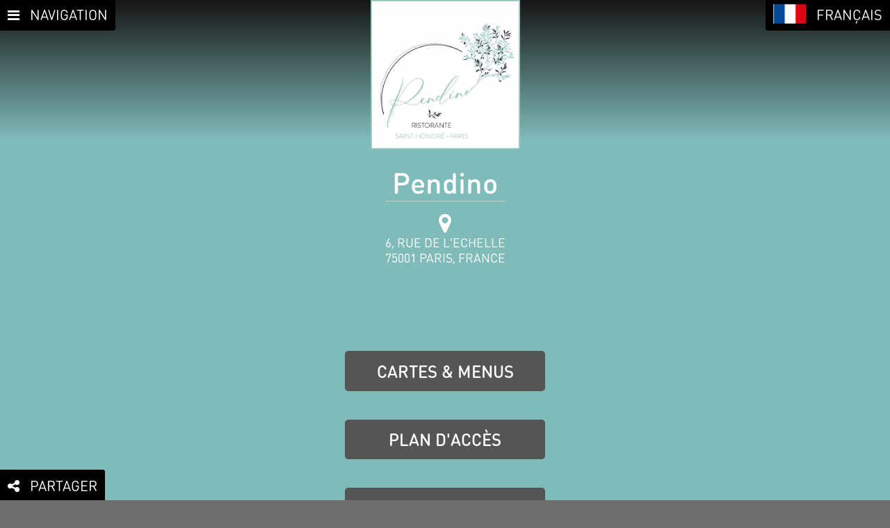

--- FILE ---
content_type: text/html; charset=UTF-8
request_url: https://menuonline.fr/pendino
body_size: 11163
content:
<!DOCTYPE html>
<html lang="fr"><head>
<meta charset="UTF-8">
<style class="inlineCss">.logoUtilisateur{background-image:url("https://menuonline.fr/pendino/images/logo_onbgWS.jpg") !important}.client .splashscreen{background-image:url("https://menuonline.fr/pendino/images/logo_onbgWS.jpg")}.listeCartes .carte .cartePreview::after,.listeCartes .listeAllergene .cartePreview::after,.listeCartes .carteNumerique .cartePreview.carteNumeriquePreviewInitial::after,.listeCartes .carteNumerique .cartePreview.carteNumeriquePreviewPhoto::after,.listeCartes .carteNumerique .cartePreview.carteNumeriquePreviewCapture::after{background-image:url("https://menuonline.fr/pendino/images/Ombre_.png")}.traductions .drapeauLangue{background-image:url("https://menuonline.fr/pendino/images/DrapeauxMiniV5_.png")}
</style>
<link href="https://menuonline.fr/css/restaurant_2-20-11.css" rel="stylesheet" type="text/css" media="screen"/>
<script type="text/javascript">
function sitesClientsPreload_init(d) {  var b = document.querySelector("link[rel='canonical']").href, h = /^([A-Za-z]{3,9}:(?:\/\/)?[A-Za-z0-9.-]+(?::\d+)?)((?:\/[+~%/.\w\-_]*)?)((?:\?[-+=&;%@.\w_]*)?(?:#[.!/\\\w]*)?)/;  b && (h = b.match(h)) && (4 === h.length && "/" === h[2]) && (b = h[1] + h[3]);  window.addEventListener("unhandledrejection", function(b) {    console.warn("UNHANDLED PROMISE REJECTION");    console.log(b)  });  sitesClientsPreload_initHistory(b);  document.addEventListener("needsiteetablissementupdate", sitesClientsPreload_needSiteEtablissementUpdateEvent);  document.addEventListener("needlabelsupdate", sitesClientsPreload_needLabelsUpdateEvent);  d ? (document.addEventListener("DOMContentLoaded", function() {    sitesClientsPreload_loadPage(b)  }), sitesClientsPreload.getInstance().initPreload(d)) : (setTimeout(function() {    sitesClientsPreload.getInstance().initiated() || sitesClientsPreload_loadPage(b)  }, 1E3), sitesClientsPreload_loadPage(b))}function sitesClientsPreload_initHistory(d) {  if("undefined" !== typeof history.pushState) {    if(window.addEventListener("popstate", function(b) {      history.state && (history.state.init = !0, sitesClients_goTo(history.state.url, !1))    }), history.state) {      history.state.init = !0, history.state.reload = !0    }else {      var b = {url:d, init:!0, reload:!1};      try {        history.replaceState(b, null, d)      }catch(h) {        window.location = d      }    }  }}function sitesClientsPreload_promiseGetSiteEtablissementByUrl(d, b) {  return b ? (console.log("Force cache reload for siteEtablissement"), sitesClientsPreload.getInstance().promiseFallbackGetSiteEtablissementFromServerByUrl(d).catch(function(b) {    console.log("sitesClientsPreload_promiseGetSiteEtablissementByUrl fail");    console.warn(b);    return b  })) : sitesClientsPreload.getInstance().promiseGetSiteEtablissementByUrl(d).catch(function(b) {    console.log("sitesClientsPreload_promiseGetSiteEtablissementByUrl fail");    console.warn(b);    return b  })}function sitesClientsPreload_promiseGetCarteNumeriqueContentByUrl(d, b) {  return b ? (console.log("Force cache reload"), sitesClientsPreload.getInstance().promiseFallbackGetCarteNumeriqueContentFromServerByUrl(d).catch(function(b) {    console.log("sitesClientsPreload_promiseGetCarteNumeriqueContentByUrl fail");    console.warn(b);    return b  })) : sitesClientsPreload.getInstance().promiseGetCarteNumeriqueContentByUrl(d).catch(function(b) {    console.log("sitesClientsPreload_promiseGetCarteNumeriqueContentByUrl fail");    console.warn(b);    return b  })}function sitesClientsPreload_preloadCartesNumeriquesContent() {  sitesClientsPreload.getInstance().promisePreloadCartesNumeriquesContent()}function sitesClientsPreload_promiseGetLabels(d) {  return d ? (console.log("Force cache reload for labels"), sitesClientsPreload.getInstance().promiseFallbackGetLabelsFromServer().catch(function(b) {    console.log("sitesClientsPreload_promiseGetLabels fail");    console.warn(b);    return b  })) : sitesClientsPreload.getInstance().promiseGetLabels().catch(function(b) {    console.log("sitesClientsPreload_promiseGetLabels fail");    console.warn(b);    return b  })}function sitesClientsPreload_loadPage(d, b) {  sitesClientsPreload_promiseGetSiteEtablissementByUrl(d, b).then(function(b) {    sitesClientsPreload_onloadPage(b, d);    sitesClientsPreload.getInstance().checkModificationFromServer(b, d);    sitesClientsPreload.getInstance().checkLabelsModificationFromServer()  }).catch(function(b) {    if(b && b.type) {      switch(b.type) {        case "http":          window.location = d;          break;        case "json":        ;        case "network":          break;        default:          throw b;      }    }else {      throw b;    }  })}function sitesClientsPreload_loadCarteNumeriqueContent(d, b) {  sitesClientsPreload_promiseGetSiteEtablissementByUrl(d, b).then(function(h) {    sitesClientsPreload_promiseGetCarteNumeriqueContentByUrl(d, b).then(function(b) {      sitesClientsPreload_onloadCarteNumerique(h, b, d);      sitesClientsPreload.getInstance().checkModificationFromServer(h, d)    }).catch(function(b) {      console.warn(b)    })  }).catch(function(b) {    if(b && b.type) {      switch(b.type) {        case "http":          window.location = d;          break;        case "json":        ;        case "network":          break;        default:          throw b;      }    }else {      throw b;    }  })}function sitesClientsPreload_onloadPage(d, b) {  "function" === typeof sitesClientsPage_buildPage ? sitesClientsPage_buildPage(d, b) : "complete" !== document.readyState && document.addEventListener("load", function() {    sitesClientsPreload_onloadPage(d, b)  })}function sitesClientsPreload_onloadCarteNumerique(d, b, h) {  "function" === typeof sitesClientsCarteNumerique_buildCarteNumeriqueContent ? sitesClientsCarteNumerique_buildCarteNumeriqueContent(d, b, h) : "complete" !== document.readyState && document.addEventListener("load", function() {    sitesClientsCarteNumerique_buildCarteNumeriqueContent(d, b, h)  })}function sitesClientsPreload_historyPushState(d, b) {  var h, x;  d && (b && "undefined" !== typeof history.pushState) && (h = {url:b, title:document.title}, x = new CustomEvent("prepushstate", {detail:{state:h, siteEtablissement:d, url:b}}), document.dispatchEvent(x), history.state && history.state.init ? (history.state.init = !1, history.replaceState(h, null, b)) : history.pushState(h, null, b))}function sitesClientsPreload_needSiteEtablissementUpdateEvent(d) {  var b;  d && d.detail && d.detail.url && (b = d.detail.url);  b && sitesClientsPreload_loadPage(b, !0)}function sitesClientsPreload_needLabelsUpdateEvent(d) {  sitesClientsPreload.getInstance().promiseFallbackGetLabelsFromServer().then(function() {    sitesClientsPreload_loadPage(window.location.href)  }).catch(function(b) {    console.log("sitesClientsPreload_needLabelsUpdateEvent fail");    console.warn(b)  })}var sitesClientsPreload = function() {  function d() {    function d() {      var a = "";      l && !k && (y && (a = "_" + y), k = new Worker("/javascript/workers/sitesClientsWorker" + a + ".js"), k.addEventListener("message", function(c) {        var a;        if(c.data.queryId) {          a = p.find(function(a) {            return a.queryId === c.data.queryId ? !0 : !1          });          p = p.filter(function(a) {            return a.queryId && a.queryId !== c.data.queryId ? !0 : !1          });          if(c.data && a && a.onsuccess) {            a.onsuccess(c.data)          }          if(c.data.error && a && a.onerror) {            a.onerror(c.data.error)          }        }      }), k.addEventListener("messageerror", function(c) {        var a;        if(c.data.queryId && (a = p.find(function(a) {          return a.queryId === c.data.queryId ? !0 : !1        }), p = p.filter(function(a) {          return a.queryId && a.queryId !== c.data.queryId ? !0 : !1        }), a && a.onerror)) {          a.onerror(c)        }      }))    }    function x(a) {      return l && k ? (new Promise(function(c, m) {        var b = {url:a, onsuccess:c, onerror:m};        b.queryId = v++;        p.push(b);        k.postMessage({queryId:b.queryId, method:"askServerForSiteEtablissementByUrl", url:a})      })).then(function(a) {        var m;        m = !f;        f = a.siteEtablissement;        n = [];        m && (m = {detail:{siteEtablissement:a.siteEtablissement, preload:!1}}, m = new CustomEvent("initsiteetablissement", m), document.dispatchEvent(m));        a.siteEtablissement && D(a.siteEtablissement).catch(function() {        });        return a.siteEtablissement      }) : l ? Promise.reject({type:"worker", message:"sitesClientsWorker non initilisé"}) : Promise.reject({type:"worker", message:"Worker désactivé"})    }    function H(a) {      return l && k ? new Promise(function(c, m) {        var b = {url:a, onsuccess:c, onerror:m};        b.queryId = v++;        p.push(b);        k.postMessage({queryId:b.queryId, method:"askServerForModificationByUrl", url:a})      }) : l ? Promise.reject({type:"worker", message:"sitesClientsWorker non initilisé"}) : Promise.reject({type:"worker", message:"Worker désactivé"})    }    function I(a) {      return l && k ? (new Promise(function(c, m) {        var b = {url:a, onsuccess:c, onerror:m};        b.queryId = v++;        p.push(b);        k.postMessage({queryId:b.queryId, method:"askServerForCarteNumeriqueContentByUrl", url:a})      })).then(function(c) {        n.push({url:a, content:c.carteNumeriqueContent});        c.carteNumeriqueContent && E(a, c.carteNumeriqueContent).catch(function() {        });        return c.carteNumeriqueContent      }) : l ? Promise.reject({type:"worker", message:"sitesClientsWorker non initilisé"}) : Promise.reject({type:"worker", message:"Worker désactivé"})    }    function J() {      return l && k ? (new Promise(function(a, c) {        var b = {onsuccess:a, onerror:c};        b.queryId = v++;        p.push(b);        k.postMessage({queryId:b.queryId, method:"askServerForLabels"})      })).then(function(a) {        var c;        c = !q;        z(a.labels);        c && (c = {detail:{labels:a.labels}}, c = new CustomEvent("initlabels", c), document.dispatchEvent(c));        a.labels && F(a.labels).catch(function() {        });        return a.labels      }) : l ? Promise.reject({type:"worker", message:"sitesClientsWorker non initilisé"}) : Promise.reject({type:"worker", message:"Worker désactivé"})    }    function K() {      return l && k ? new Promise(function(a, c) {        var b = {onsuccess:a, onerror:c};        b.queryId = v++;        p.push(b);        k.postMessage({queryId:b.queryId, method:"askServerForLabelsModification"})      }) : l ? Promise.reject({type:"worker", message:"sitesClientsWorker non initilisé"}) : Promise.reject({type:"worker", message:"Worker désactivé"})    }    function L(a) {      return e && "object" === typeof sitesClientsDb ? sitesClientsDb.promiseGetDb().then(function(c) {        return c.promiseGetSiteEtablissementByUrl(a)      }).then(function(a) {        var b;        b = !f;        f = a;        n = [];        b && (b = {detail:{siteEtablissement:a, preload:!1}}, b = new CustomEvent("initsiteetablissement", b), document.dispatchEvent(b));        return a      }).catch(function(a) {        sitesClientsDb.promiseGetDb().then(function(a) {          !1 === a.isAvailable() && (e = !1)        }).catch(function() {          e = !1        });        console.log("askIndexedDbForSiteEtablissementByUrl fail");        return Promise.reject(a)      }) : e ? Promise.reject({type:"dependancies", message:"sitesClientsDb non chargé"}) : Promise.reject({type:"dependancies", message:"sitesClientsDb désactivé"})    }    function M(a) {      return e && "object" === typeof sitesClientsDb ? sitesClientsDb.promiseGetDb().then(function(c) {        return c.promiseGetCarteNumeriqueContentByUrl(a)      }).then(function(c) {        n.push({url:a, modification:c.modification, content:c.content});        return c      }).catch(function(a) {        sitesClientsDb.promiseGetDb().then(function(a) {          !1 === a.isAvailable() && (e = !1)        }).catch(function() {          e = !1        });        console.log("askIndexedDbForCarteNumeriqueContentByUrl fail");        return Promise.reject(a)      }) : e ? Promise.reject({type:"dependancies", message:"sitesClientsDb non chargé"}) : Promise.reject({type:"dependancies", message:"sitesClientsDb désactivé"})    }    function N() {      return e && "object" === typeof sitesClientsDb ? sitesClientsDb.promiseGetDb().then(function(a) {        return a.promiseGetLabels()      }).then(function(a) {        var c;        c = !q;        z(a);        c && (c = {detail:{labels:a}}, c = new CustomEvent("initlabeles", c), document.dispatchEvent(c));        return a      }).catch(function(a) {        sitesClientsDb.promiseGetDb().then(function(a) {          !1 === a.isAvailable() && (e = !1)        }).catch(function() {          e = !1        });        console.log("askIndexedDbForLabels fail");        return Promise.reject(a)      }) : e ? Promise.reject({type:"dependancies", message:"sitesClientsDb non chargé"}) : Promise.reject({type:"dependancies", message:"sitesClientsDb désactivé"})    }    function O() {      return e && "object" === typeof sitesClientsDb ? sitesClientsDb.promiseGetDb().then(function(a) {        return a.promiseGetLabelsModification()      }).catch(function(a) {        sitesClientsDb.promiseGetDb().then(function(a) {          !1 === a.isAvailable() && (e = !1)        }).catch(function() {          e = !1        });        console.log("askIndexedDbForLabelsModification fail");        return Promise.resolve(0)      }) : Promise.resolve(0)    }    function D(a) {      return e && "object" === typeof sitesClientsDb ? sitesClientsDb.promiseGetDb().then(function(c) {        return c.promisePutSiteEtablissement(a)      }).catch(function(a) {        sitesClientsDb.promiseGetDb().then(function(a) {          !1 === a.isAvailable() && (e = !1)        }).catch(function() {          e = !1        });        console.log("askIndexedDbStoreSiteEtablissement fail");        console.log(a);        return Promise.reject(a)      }) : e ? Promise.reject({type:"dependancies", message:"sitesClientsDb non chargé"}) : Promise.reject({type:"dependancies", message:"sitesClientsDb désactivé"})    }    function E(a, c) {      return e && "object" === typeof sitesClientsDb ? sitesClientsDb.promiseGetDb().then(function(b) {        return b.promisePutCarteNumeriqueContent(a, c)      }).catch(function(a) {        sitesClientsDb.promiseGetDb().then(function(a) {          !1 === a.isAvailable() && (e = !1)        }).catch(function() {          e = !1        });        console.log("askIndexedDbStoreCarteNumeriqueContent fail");        console.log(a);        return Promise.reject(a)      }) : e ? Promise.reject({type:"dependancies", message:"sitesClientsDb non chargé"}) : Promise.reject({type:"dependancies", message:"sitesClientsDb désactivé"})    }    function F(a) {      return e && "object" === typeof sitesClientsDb ? sitesClientsDb.promiseGetDb().then(function(c) {        return c.promisePutLabels(a)      }).catch(function(a) {        sitesClientsDb.promiseGetDb().then(function(a) {          !1 === a.isAvailable() && (e = !1)        }).catch(function() {          e = !1        });        console.log("askIndexedDbStoreLabels fail");        console.log(a);        return Promise.reject(a)      }) : e ? Promise.reject({type:"dependancies", message:"sitesClientsDb non chargé"}) : Promise.reject({type:"dependancies", message:"sitesClientsDb désactivé"})    }    function P(a) {      return e && "object" === typeof sitesClientsDb ? sitesClientsDb.promiseGetDb().then(function(c) {        return c.promiseDeleteCarteNumeriqueContent(a)      }).catch(function(a) {        sitesClientsDb.promiseGetDb().then(function(a) {          !1 === a.isAvailable() && (e = !1)        }).catch(function() {          e = !1        });        console.log("askIndexedDbDeleteStoreCarteNumeriqueContent fail");        console.log(a);        return Promise.reject(a)      }) : e ? Promise.reject({type:"dependancies", message:"sitesClientsDb non chargé"}) : Promise.reject({type:"dependancies", message:"sitesClientsDb désactivé"})    }    function Q(a) {      var c = "";      return(new Promise(function(b, u) {        if(window.fetch) {          var d = new Headers, e = {method:"GET", mode:"cors", cache:"no-cache"};          d.append("Uri", a);          e.headers = d;          fetch(r + "/clients/api.php", e).then(function(a) {            if(a.ok) {              a.json().then(function(a) {                b(a)              }).catch(function(a) {                console.log("Erreur Json askServerInMainThreadForSiteEtablissementByUrl");                console.error(a);                u({type:"json", message:a.message})              })            }else {              return Promise.reject({type:"http", status:a.status, statusText:a.statusText, message:a.text()})            }          }).catch(function(a) {            a && !a.type && (a.type = "network");            a && a.type && "http" === a.type && a.message ? Promise.resolve(a.message).then(function(c) {              a.message = c;              u(a)            }) : u(a)          })        }else {          console.log("askServerInMainThreadForSiteEtablissementByUrl : XHR mode");          var g = new XMLHttpRequest;          g && (g.addEventListener("readystatechange", function() {            if(4 === g.readyState) {              switch(g.status) {                case 0:                  break;                case 200:                  try {                    var a = JSON.parse(g.responseText);                    a ? b(a) : (c = "Réponse du serveur vide", u(Error(c)))                  }catch(d) {                    console.log("Erreur Json askServerInMainThreadForSiteEtablissementByUrl"), console.error(d), u({type:"json", message:d.message})                  }                  break;                default:                  c = g.responseText, "" === c && (c = "Erreur lors de l'envoi (" + g.status + ")"), u({type:"http", status:g.status, statusText:g.statusText, message:c})              }            }          }, !1), g.addEventListener("error", function(a) {            u({type:"network"})          }, !1), g.open("GET", r + "/clients/api.php", !0), g.setRequestHeader("Cache-Control", "no-cache"), g.setRequestHeader("Uri", a), g.send())        }      })).then(function(a) {        var c;        c = !f;        f = a;        n = [];        c && (c = {detail:{siteEtablissement:a, preload:!1}}, c = new CustomEvent("initsiteetablissement", c), document.dispatchEvent(c));        a && D(a).catch(function() {        });        return a      })    }    function R(a) {      var c = "";      return(new Promise(function(b, d) {        if(window.fetch) {          var e = new Headers, f = {method:"GET", mode:"cors", cache:"no-cache"};          e.append("Uri", a);          f.headers = e;          fetch(r + "/clients/content.php", f).then(function(a) {            a.ok ? b(a.text()) : d(Error("Mauvaise réponse du réseau"))          }).catch(function(a) {            console.warn(a.message);            d(Error("Il y a eu un problème avec l'opération fetch"))          })        }else {          console.log("askServerInMainThreadForCarteNumeriqueContentByUrl : XHR mode");          var g = new XMLHttpRequest;          g && (g.addEventListener("readystatechange", function() {            if(4 === g.readyState) {              switch(g.status) {                case 0:                  break;                case 200:                  try {                    var a = g.responseText;                    a ? b(a) : (c = "Réponse du serveur vide", d(Error(c)))                  }catch(e) {                    console.error(e.toString()), c = "Erreur dans les données reçues du serveur", d(Error(c))                  }                  break;                case "500":                  c = g.responseText;                  "" !== c && d(Error(c));                  break;                default:                  c = "Erreur lors de l'envoi (" + g.status + ")", d(Error(c))              }            }          }, !1), g.open("GET", r + "/clients/content.php", !0), g.setRequestHeader("Cache-Control", "no-cache"), g.setRequestHeader("Uri", a), g.send())        }      })).then(function(c) {        n.push({url:a, content:c});        c && E(a, c).catch(function() {        });        return c      })    }    function S() {      var a = "";      return(new Promise(function(c, b) {        if(window.fetch) {          var d = new Headers, e = {method:"GET", mode:"cors", cache:"no-cache"};          e.headers = d;          fetch(r + "/clients/apiLabels.php", e).then(function(a) {            if(a.ok) {              a.json().then(function(a) {                c(a)              }).catch(function(a) {                console.log("Erreur Json askServerInMainThreadForLabels");                console.error(a);                b({type:"json", message:a.message})              })            }else {              return Promise.reject({type:"http", status:a.status, statusText:a.statusText, message:a.text()})            }          }).catch(function(a) {            a && !a.type && (a.type = "network");            a && a.type && "http" === a.type && a.message ? Promise.resolve(a.message).then(function(c) {              a.message = c;              b(a)            }) : b(a)          })        }else {          console.log("askServerInMainThreadForLabels : XHR mode");          var f = new XMLHttpRequest;          f && (f.addEventListener("readystatechange", function() {            if(4 === f.readyState) {              switch(f.status) {                case 0:                  break;                case 200:                  try {                    var d = JSON.parse(f.responseText);                    d ? c(d) : (a = "Réponse du serveur vide", b(Error(a)))                  }catch(e) {                    console.log("Erreur Json askServerInMainThreadForLabels"), console.error(e), b({type:"json", message:e.message})                  }                  break;                default:                  a = f.responseText, "" === a && (a = "Erreur lors de l'envoi (" + f.status + ")"), b({type:"http", status:f.status, statusText:f.statusText, message:a})              }            }          }, !1), f.addEventListener("error", function(a) {            b({type:"network"})          }, !1), f.open("GET", r + "/clients/apiLabels.php", !0), f.setRequestHeader("Cache-Control", "no-cache"), f.send())        }      })).then(function(a) {        var b;        b = !q;        z(a);        b && (b = {detail:{labels:a}}, b = new CustomEvent("initlabels", b), document.dispatchEvent(b));        a && F(a).catch(function() {        });        return a      })    }    function z(a) {      a ? (q = a, a.forEach(function(a) {        w = Math.max(w, Number(a.modification))      })) : (q = null, w = 0)    }    var G, r, y, k, p = [], f = null, s = null, n = [], q = null, w = 0, t = null, A = 0, B = 0, e = !0, l = !0, C = !0, v = 1;    navigator.userAgentData ? /bot|googlebot|crawler|spider|robot|crawling/i.test(navigator.userAgent) && (console.log(navigator.userAgentData), C = l = e = !1) : /bot|googlebot|crawler|spider|robot|crawling/i.test(navigator.userAgent) && (C = l = e = !1);    return{getServerLanguage:function() {      return G    }, getServerUrl:function() {      return r    }, getServerVersion:function() {      return y    }, promiseGetGoogleUniversalAnalyticsID:function(a) {      return b.promiseGetSiteEtablissementByUrl(a).then(function(a) {        return a.googleAnalytics ? Promise.resolve(a.googleAnalytics) : Promise.resolve("")      }).catch(function() {        return Promise.reject()      })    }, promiseGetSiteEtablissementByUrl:function(a) {      if(f && (lien = sitesClients_getLienFromUrl(f, a))) {        return siteEtablissement = f, siteEtablissement.fromCache = !0, Promise.resolve(siteEtablissement)      }      if(s) {        return s      }      b.isUsingIndexedDb() ? s = b.promiseFallbackGetSiteEtablissementFromIndexedDbByUrl(a).catch(function(a) {        return Promise.reject(a)      }).then(function(a) {        return a ? Promise.resolve(a) : Promise.reject({type:"IndexedDb", message:"siteEtablissement non trouvé"})      }).catch(function(c) {        console.log("promiseGetSiteEtablissementByUrl fallback to server");        return b.promiseFallbackGetSiteEtablissementFromServerByUrl(a)      }) : (console.log("promiseGetSiteEtablissementByUrl fallback to server"), s = b.promiseFallbackGetSiteEtablissementFromServerByUrl(a));      return s.then(function(a) {        s = null;        return Promise.resolve(a)      }).catch(function(a) {        s = null;        return Promise.reject(a)      })    }, promiseGetCarteNumeriqueContentByUrl:function(a) {      var c = n.find(function(b) {        return b.url === a ? !0 : !1      });      if(c && (f && f.modification > c.modification && (n = n.filter(function(b) {        return b.url !== a ? !0 : !1      }), c = null), c)) {        return Promise.resolve(c.content)      }      if(b.isUsingIndexedDb()) {        return M(a).catch(function(a) {          return Promise.reject(a)        }).then(function(b) {          return b ? (f && f.modification > b.modification && (P(a), n = n.filter(function(b) {            return b.url !== a ? !0 : !1          }), b = null), b ? Promise.resolve(b.content) : Promise.reject({type:"Cache", message:"Cache obsolète"})) : Promise.reject({type:"IndexedDb", message:"carteNumeriqueContent non trouvé"})        }).catch(function(c) {          console.log("promiseGetCarteNumeriqueContentByUrl fallback to server");          return b.promiseFallbackGetCarteNumeriqueContentFromServerByUrl(a)        })      }      console.log("promiseGetCarteNumeriqueContentByUrl fallback to server");      return b.promiseFallbackGetCarteNumeriqueContentFromServerByUrl(a)    }, promisePreloadCartesNumeriquesContent:function() {      f && (f.cartesNumeriques && Array.isArray(f.cartesNumeriques) && f.langues && Array.isArray(f.langues)) && f.cartesNumeriques.forEach(function(a) {        if("undefined" !== typeof sitesClients_getLienFromCarteNumerique) {          var c, d;          f.langues.forEach(function(e) {            if(d = sitesClients_getLienFromCarteNumerique(f, a)) {              if(c = sitesClients_getUrlFromLien(d, e.iso_639_1)) {                console.log(c), b.promiseGetCarteNumeriqueContentByUrl(c)              }            }          })        }      })    }, promiseGetLabels:function() {      if(q) {        return labels = q, Promise.resolve(labels)      }      if(t) {        return t      }      b.isUsingIndexedDb() ? t = b.promiseFallbackGetLabelsFromIndexedDb().catch(function(a) {        return Promise.reject(a)      }).then(function(a) {        return a && 0 < a.length ? Promise.resolve(a) : Promise.reject({type:"IndexedDb", message:"labels non trouvés"})      }).catch(function(a) {        console.log("promiseGetLabels fallback to server");        return b.promiseFallbackGetLabelsFromServer()      }) : (console.log("promiseGetLabels fallback to server"), t = b.promiseFallbackGetLabelsFromServer());      return t.then(function(a) {        t = null;        return Promise.resolve(a)      }).catch(function(a) {        t = null;        return Promise.reject(a)      })    }, promiseGetLabelsModification:function() {      return w ? Promise.resolve(w) : O()    }, promiseGetLabelLibelle:function(a, c) {      var d, e;      return a && "" !== a ? b.promiseGetLabels().then(function(b) {        return(d = b.find(function(b) {          return b.code === a        })) && d.libelle ? c && d.alternates && (e = d.alternates.find(function(a) {          return a.iso_639_1 === c        })) && e.libelle ? Promise.resolve(e.libelle) : Promise.resolve(d.libelle) : Promise.reject()      }) : Promise.reject()    }, promiseFallbackGetSiteEtablissementFromIndexedDbByUrl:function(a) {      return L(a)    }, promiseFallbackGetSiteEtablissementFromServerByUrl:function(a) {      return k ? x(a).then(function(a) {        A = Date.now();        return Promise.resolve(a)      }) : Q(a).then(function(a) {        A = Date.now();        return Promise.resolve(a)      })    }, promiseFallbackGetCarteNumeriqueContentFromServerByUrl:function(a) {      return l && k ? I(a) : R(a)    }, promiseFallbackGetLabelsFromIndexedDb:function() {      return N()    }, promiseFallbackGetLabelsFromServer:function() {      return k ? J().then(function(a) {        B = Date.now();        return Promise.resolve(a)      }) : S().then(function(a) {        B = Date.now();        return Promise.resolve(a)      })    }, checkModificationFromServer:function(a, b) {      var d, e;      !s && (a && (a.fromCache && b) && 6E4 < Date.now() - A) && (e = {detail:{siteEtablissement:a, url:b}}, H(b).then(function(b) {        var c;        b && b.modification && (c = b.modification);        A = Date.now();        if(!a.modification || Number(a.modification) < Number(c)) {          console.log("Cache obsolete - reload"), e.type = "obsolete", d = new CustomEvent("needsiteetablissementupdate", e), document.dispatchEvent(d)        }      }).catch(function(a) {        if(a && a.type) {          switch(a.type) {            case "network":              break;            case "http":            ;            case "json":              e.type = a.type;              d = new CustomEvent("needsiteetablissementupdate", e);              document.dispatchEvent(d);              break;            default:              throw a;          }        }else {          throw a;        }      }))    }, checkLabelsModificationFromServer:function() {      var a, c;      t || b.promiseGetLabelsModification().then(function(b) {        3E5 < Date.now() - B && (c = {detail:{modifications:b}}, K().then(function(d) {          var e;          d && d.modification && (e = d.modification);          B = Date.now();          if(!b || Number(b) < Number(e)) {            console.log("Cache labels obsolete - reload"), c.type = "obsolete", a = new CustomEvent("needlabelsupdate", c), document.dispatchEvent(a)          }        }).catch(function(b) {          if(b && b.type) {            switch(b.type) {              case "network":                break;              case "http":              ;              case "json":                c.type = b.type;                a = new CustomEvent("needlabelsupdate", c);                document.dispatchEvent(a);                break;              default:                throw b;            }          }else {            throw b;          }        }))      })    }, initPreload:function(a) {      var b = !f;      f = a;      n = [];      b && (a = {detail:{siteEtablissement:a, preload:!0}}, a = new CustomEvent("initsiteetablissement", a), document.dispatchEvent(a))    }, initPreloadLabels:function(a) {      var b = !q;      z(a);      b && (a = {detail:{labels:a}}, a = new CustomEvent("initlabels", a), document.dispatchEvent(a))    }, disableIndexedDb:function() {      e = !1    }, disableWorkers:function() {      l = !1    }, initiated:function() {      return f    }, initiatedLabels:function() {      return q    }, isUsingAnalytics:function() {      return C    }, isUsingIndexedDb:function() {      return e    }, initServerConfiguration:function(a, b, e) {      G = e;      r = a;      y = b;      d()    }}  }  var b;  return{getInstance:function() {    b || (b = d());    return b  }}}();document.addEventListener("indexeddbopened", function() {  sitesClientsPreload.getInstance().initiatedLabels() || sitesClientsPreload.getInstance().promiseGetLabels()});document.addEventListener("indexeddbnotsupported", function() {  console.warn("IndexedDb not supported nor disabled");  sitesClientsPreload.getInstance().disableIndexedDb();  sitesClientsPreload.getInstance().initiatedLabels() || sitesClientsPreload.getInstance().promiseGetLabels()});
</script>
<script> if ((top != self)) { self.location = "about:blank"; } </script>
<script>sitesClientsPreload.getInstance().initServerConfiguration("https://menuonline.fr", "2-20-11", "fr");</script>
<script type="text/javascript" src="https://menuonline.fr/javascript/restaurant_2-20-11.js"></script>
<link rel="preload" type="image/png" as="image" href="https://menuonline.fr/pendino/images/DrapeauxMiniV5_.png">
<link rel="preload" type="font/woff" crossorigin="anonymous" as="font" href="https://menuonline.fr/fonts/MolFont_188.woff">
<link rel="preload" type="font/woff" crossorigin="anonymous" as="font" href="https://menuonline.fr/fonts/MolFont_189.woff">
<link rel="preload" type="font/woff2" crossorigin="anonymous" as="font" href="https://menuonline.fr/fonts/fontawesome-webfont.woff2">
<link rel="preload" type="text/css" as="style" href="https://menuonline.fr/css/restaurant_2-20-11.css">
<link rel="preload" type="text/javascript" as="script" href="https://menuonline.fr/javascript/restaurant_2-20-11.js">
<title>MenuOnline.fr</title>
<link rel="canonical" href="https://menuonline.fr/pendino"/>
<meta name="viewport" content="width=device-width, initial-scale=1.0">
<meta name="apple-mobile-web-app-capable" content="yes"/>
<meta name="format-detection" content="telephone=no">
<link rel="manifest" href="https://menuonline.fr/pendino/pendino.webmanifest">
<link rel="shortcut icon" type="image/ico" href="/favicon.ico" />
<script>var siteEtablissementPreload = {
    "etablissement": {
        "id": 549,
        "enseigne": "Pendino",
        "raisonSociale": "Montegrosso",
        "formeJuridique": "SARL",
        "adresse": "6, rue de l'Echelle",
        "codePostal": "75001",
        "province": null,
        "ville": "Paris",
        "pays": "France",
        "telephone": "+33 1 42 60 57 12",
        "siret": "84941161700022",
        "tva": "FR22849401617",
        "logoUrl": "https:\/\/menuonline.fr\/pendino\/images\/logo_onbgWS.jpg",
        "logoWebpUrl": "https:\/\/menuonline.fr\/pendino\/images\/logo_onbgWS.webp",
        "logoWidth": 250,
        "logoHeight": 250,
        "siteActif": true,
        "siteMode": 2,
        "bandeauPublic": null,
        "legendeBandeauPublic": null,
        "locale": "fr_FR.utf8",
        "timezone": "Europe\/Paris",
        "longitude": "2.3344968",
        "latitude": "48.8639739",
        "languesAccueil": null,
        "links": [
            {
                "rel": "self",
                "href": "https:\/\/menuonline.fr\/api\/restaurants\/549",
                "method": "GET"
            }
        ]
    },
    "siteActif": true,
    "sitePublic": true,
    "siteMode": 2,
    "siteType": 0,
    "title": "Pendino",
    "subtitle": null,
    "homeUrl": "https:\/\/menuonline.fr\/pendino",
    "menus": {
        "main": {
            "label": "Menu",
            "menuEntries": [
                {
                    "url": "https:\/\/menuonline.fr\/pendino",
                    "label": "Accueil",
                    "internal": true,
                    "target": null,
                    "nofollow": false,
                    "style": 1,
                    "alternates": [],
                    "remoteTvAction": false
                },
                {
                    "url": "https:\/\/menuonline.fr\/pendino\/cartes",
                    "label": "Cartes & Menus",
                    "internal": true,
                    "target": null,
                    "nofollow": false,
                    "style": 1,
                    "alternates": [],
                    "remoteTvAction": true
                },
                {
                    "url": "https:\/\/menuonline.fr\/pendino\/coordonnees",
                    "label": "Plan d'acc\u00e8s",
                    "internal": true,
                    "target": null,
                    "nofollow": false,
                    "style": 1,
                    "alternates": [],
                    "remoteTvAction": true
                },
                {
                    "url": "https:\/\/menuonline.fr\/pendino\/contact",
                    "label": "Contact",
                    "internal": true,
                    "target": null,
                    "nofollow": false,
                    "style": 1,
                    "alternates": [],
                    "remoteTvAction": true
                }
            ],
            "alternatesLabels": []
        },
        "langues": {
            "label": "Traduction",
            "menuEntries": [],
            "alternatesLabels": []
        },
        "partage": {
            "label": "Menu",
            "menuEntries": [
                {
                    "url": "https:\/\/www.facebook.com\/sharer\/sharer.php?u=",
                    "label": "Facebook",
                    "internal": false,
                    "target": "_blank",
                    "nofollow": true,
                    "class": "facebook fa fa-fw fa-facebook",
                    "remoteTvAction": false
                },
                {
                    "url": "http:\/\/twitter.com\/intent\/tweet?url=",
                    "label": "Twitter",
                    "internal": false,
                    "target": "_blank",
                    "nofollow": true,
                    "class": "twitter fa fa-fw fa-twitter",
                    "remoteTvAction": false
                },
                {
                    "url": "http:\/\/www.linkedin.com\/shareArticle?mini=true&amp;url=",
                    "label": "LinkedIn",
                    "internal": false,
                    "target": "_blank",
                    "nofollow": true,
                    "class": "linkedin fa fa-fw fa-linkedin",
                    "remoteTvAction": false
                },
                {
                    "url": "https:\/\/pinterest.com\/pin\/create\/button\/?url=",
                    "label": "Pinterest",
                    "internal": false,
                    "target": "_blank",
                    "nofollow": true,
                    "class": "pinterest fa fa-fw fa-pinterest",
                    "remoteTvAction": false
                },
                {
                    "url": "https:\/\/menuonline.fr\/mail.php?url=",
                    "label": "Mail",
                    "internal": true,
                    "target": "_blank",
                    "nofollow": true,
                    "class": "mail fa fa-fw fa-envelope-o",
                    "alternates": [],
                    "remoteTvAction": false
                }
            ],
            "alternatesLabels": []
        },
        "callstoactions": {
            "label": "Menu",
            "menuEntries": [
                {
                    "url": "https:\/\/menuonline.fr\/pendino",
                    "label": "Accueil",
                    "internal": true,
                    "target": null,
                    "nofollow": false,
                    "style": 1,
                    "alternates": [],
                    "remoteTvAction": false
                },
                {
                    "url": "https:\/\/menuonline.fr\/pendino\/cartes",
                    "label": "Cartes & Menus",
                    "internal": true,
                    "target": null,
                    "nofollow": false,
                    "style": 1,
                    "alternates": [],
                    "remoteTvAction": true
                },
                {
                    "url": "https:\/\/menuonline.fr\/pendino\/coordonnees",
                    "label": "Plan d'acc\u00e8s",
                    "internal": true,
                    "target": null,
                    "nofollow": false,
                    "style": 1,
                    "alternates": [],
                    "remoteTvAction": true
                },
                {
                    "url": "https:\/\/menuonline.fr\/pendino\/contact",
                    "label": "Contact",
                    "internal": true,
                    "target": null,
                    "nofollow": false,
                    "style": 1,
                    "alternates": [],
                    "remoteTvAction": true
                }
            ],
            "alternatesLabels": []
        },
        "cartes": {
            "label": "Menu",
            "menuEntries": [],
            "alternatesLabels": []
        },
        "backhome": {
            "label": "Menu",
            "menuEntries": [
                {
                    "url": "https:\/\/menuonline.fr\/pendino",
                    "label": "Accueil",
                    "internal": true,
                    "target": null,
                    "nofollow": false,
                    "style": 1,
                    "alternates": [],
                    "remoteTvAction": false
                }
            ],
            "alternatesLabels": []
        }
    },
    "langues": [
        {
            "id": null,
            "lang": "fr",
            "libelle": "Fran\u00e7ais",
            "libelleTraduit": "Fran\u00e7ais",
            "iso_639_1": "fr",
            "flagUrl": "https:\/\/menuonline.fr\/images\/France.jpg"
        }
    ],
    "googleTranslate": {
        "logoUrl": "https:\/\/menuonline.fr\/pendino\/images\/googleLogo_.png",
        "logoWebpUrl": "https:\/\/menuonline.fr\/pendino\/images\/googleLogo_.webp",
        "libelle": "Traduction"
    },
    "traductionApiLangues": null,
    "googleAnalytics": null,
    "liens": [
        {
            "id": "5569",
            "etat": 200,
            "url": "https:\/\/menuonline.fr\/pendino",
            "type": 0,
            "etablissementType": 0,
            "pageSiteType": null,
            "pageSiteId": null,
            "carteNumeriqueId": null,
            "carteId": null,
            "pageExterneId": null,
            "documentId": null,
            "modification": 1569486625,
            "alternates": [
                {
                    "hreflang": "fr",
                    "rel": "alternate",
                    "href": "https:\/\/menuonline.fr\/pendino",
                    "method": "GET"
                }
            ],
            "qrcode": "https:\/\/menuonline.fr\/pendino\/images\/qrcode_5569.png"
        },
        {
            "id": "5570",
            "etat": 200,
            "url": "https:\/\/menuonline.fr\/pendino\/cartes",
            "type": 1,
            "etablissementType": 0,
            "pageSiteType": 3,
            "pageSiteId": 1404,
            "carteNumeriqueId": null,
            "carteId": null,
            "pageExterneId": null,
            "documentId": null,
            "modification": 1569486625,
            "alternates": [
                {
                    "hreflang": "fr",
                    "rel": "alternate",
                    "href": "https:\/\/menuonline.fr\/pendino\/cartes",
                    "method": "GET"
                }
            ],
            "qrcode": "https:\/\/menuonline.fr\/pendino\/images\/qrcode_5570.png"
        },
        {
            "id": "5629",
            "etat": 200,
            "url": "https:\/\/menuonline.fr\/pendino\/carte-restaurant",
            "type": 3,
            "etablissementType": 0,
            "pageSiteType": null,
            "pageSiteId": null,
            "carteNumeriqueId": 1006,
            "carteId": null,
            "pageExterneId": null,
            "documentId": null,
            "modification": 1571045955,
            "alternates": [
                {
                    "hreflang": "fr",
                    "rel": "alternate",
                    "href": "https:\/\/menuonline.fr\/pendino\/carte-restaurant",
                    "method": "GET"
                }
            ],
            "qrcode": "https:\/\/menuonline.fr\/pendino\/images\/qrcode_5629.png"
        },
        {
            "id": "6026",
            "etat": 200,
            "url": "https:\/\/menuonline.fr\/pendino\/splashscreen",
            "type": 1,
            "etablissementType": 0,
            "pageSiteType": 4,
            "pageSiteId": 1512,
            "carteNumeriqueId": null,
            "carteId": null,
            "pageExterneId": null,
            "documentId": null,
            "modification": 1581340895,
            "alternates": [
                {
                    "hreflang": "fr",
                    "rel": "alternate",
                    "href": "https:\/\/menuonline.fr\/pendino\/splashscreen",
                    "method": "GET"
                }
            ],
            "qrcode": "https:\/\/menuonline.fr\/pendino\/images\/qrcode_6026.png"
        },
        {
            "id": "7973",
            "etat": 200,
            "url": "https:\/\/menuonline.fr\/pendino\/coordonnees",
            "type": 1,
            "etablissementType": 0,
            "pageSiteType": 2,
            "pageSiteId": 1506,
            "carteNumeriqueId": null,
            "carteId": null,
            "pageExterneId": null,
            "documentId": null,
            "modification": 1622632149,
            "alternates": [
                {
                    "hreflang": "fr",
                    "rel": "alternate",
                    "href": "https:\/\/menuonline.fr\/pendino\/coordonnees",
                    "method": "GET"
                }
            ],
            "qrcode": "https:\/\/menuonline.fr\/pendino\/images\/qrcode_7973.png"
        },
        {
            "id": "7974",
            "etat": 200,
            "url": "https:\/\/menuonline.fr\/pendino\/contact",
            "type": 1,
            "etablissementType": 0,
            "pageSiteType": 6,
            "pageSiteId": 2115,
            "carteNumeriqueId": null,
            "carteId": null,
            "pageExterneId": null,
            "documentId": null,
            "modification": 1622632201,
            "alternates": [
                {
                    "hreflang": "fr",
                    "rel": "alternate",
                    "href": "https:\/\/menuonline.fr\/pendino\/contact",
                    "method": "GET"
                }
            ],
            "qrcode": "https:\/\/menuonline.fr\/pendino\/images\/qrcode_7974.png"
        }
    ],
    "pages": [
        {
            "galerie": null,
            "actuTitle": null,
            "actuContent": null,
            "id": 1403,
            "title": null,
            "libelle": "Pendino",
            "description": null,
            "type": 1,
            "typeLibelle": "La pr\u00e9sentation",
            "typeOrdre": 1,
            "uri": "https:\/\/menuonline.fr\/pendino",
            "pageActive": true,
            "isShowNomEtablissement": true,
            "isShowInformationsEtablissement": true,
            "headerMinHeight": null,
            "backgroundGallery": {
                "id": 7041,
                "nom": "GALERIE FOND_PAGE ACCUEIL",
                "ordre": 1,
                "type": 4,
                "visible": true,
                "modification": 1622632127,
                "photos": [
                    {
                        "id": 13894,
                        "url": "https:\/\/menuonline.fr\/pendino\/images\/restaurant_XUZF9e.jpg",
                        "urlWebp": "https:\/\/menuonline.fr\/pendino\/images\/restaurant_XUZF9e.webp",
                        "ordre": 0,
                        "legende": null,
                        "copyright": null,
                        "modification": 1622632127,
                        "alternates": [],
                        "width": 1920,
                        "height": 1080
                    }
                ]
            },
            "modification": 1569486625,
            "alternates": [],
            "viewport": null,
            "innerHtml": null
        },
        {
            "mapsUrl": "https:\/\/www.google.com\/maps\/embed?pb=!1m14!1m8!1m3!1d10498.790962308369!2d2.3344968!3d48.8639739!3m2!1i1024!2i768!4f13.1!3m3!1m2!1s0x0%3A0xf9b209e62a0d1da0!2sPendino!5e0!3m2!1sfr!2sfr!4v1580813735007!5m2!1sfr!2sfr",
            "acces": null,
            "id": 1506,
            "title": "Plan d'acc\u00e8s",
            "libelle": "Plan d'acc\u00e8s Pendino",
            "description": null,
            "type": 2,
            "typeLibelle": "Le plan d'acc\u00e8s",
            "typeOrdre": 11,
            "uri": "https:\/\/menuonline.fr\/pendino\/coordonnees",
            "pageActive": true,
            "isShowNomEtablissement": true,
            "isShowInformationsEtablissement": true,
            "headerMinHeight": null,
            "backgroundGallery": {
                "id": 7041,
                "nom": "GALERIE FOND_PAGE ACCUEIL",
                "ordre": 1,
                "type": 4,
                "visible": true,
                "modification": 1622632127,
                "photos": [
                    {
                        "id": 13894,
                        "url": "https:\/\/menuonline.fr\/pendino\/images\/restaurant_XUZF9e.jpg",
                        "urlWebp": "https:\/\/menuonline.fr\/pendino\/images\/restaurant_XUZF9e.webp",
                        "ordre": 0,
                        "legende": null,
                        "copyright": null,
                        "modification": 1622632127,
                        "alternates": [],
                        "width": 1920,
                        "height": 1080
                    }
                ]
            },
            "modification": 1580813824,
            "alternates": [],
            "viewport": null,
            "innerHtml": null,
            "contactForm": true
        },
        {
            "title": "Cartes & Menus",
            "id": 1404,
            "libelle": "Cartes & Menus Pendino",
            "description": null,
            "type": 3,
            "typeLibelle": "Les menus",
            "typeOrdre": 3,
            "uri": "https:\/\/menuonline.fr\/pendino\/cartes",
            "pageActive": true,
            "isShowNomEtablissement": true,
            "isShowInformationsEtablissement": true,
            "headerMinHeight": null,
            "backgroundGallery": {
                "id": 7041,
                "nom": "GALERIE FOND_PAGE ACCUEIL",
                "ordre": 1,
                "type": 4,
                "visible": true,
                "modification": 1622632127,
                "photos": [
                    {
                        "id": 13894,
                        "url": "https:\/\/menuonline.fr\/pendino\/images\/restaurant_XUZF9e.jpg",
                        "urlWebp": "https:\/\/menuonline.fr\/pendino\/images\/restaurant_XUZF9e.webp",
                        "ordre": 0,
                        "legende": null,
                        "copyright": null,
                        "modification": 1622632127,
                        "alternates": [],
                        "width": 1920,
                        "height": 1080
                    }
                ]
            },
            "modification": 1569486625,
            "alternates": [],
            "viewport": null,
            "innerHtml": null
        },
        {
            "id": 1512,
            "title": "L'\u00e9cran d'accueil",
            "libelle": "L'\u00e9cran d'accueil Pendino",
            "description": null,
            "type": 4,
            "typeLibelle": "L'\u00e9cran d'accueil",
            "typeOrdre": 0,
            "uri": "https:\/\/menuonline.fr\/pendino\/splashscreen",
            "pageActive": true,
            "isShowNomEtablissement": true,
            "isShowInformationsEtablissement": true,
            "headerMinHeight": null,
            "backgroundGallery": null,
            "modification": 1604383201,
            "alternates": [],
            "viewport": null,
            "innerHtml": null
        },
        {
            "contactForm": true,
            "phoneButton": true,
            "socialButtons": false,
            "formPhonePlaceholder": "+33 1 23 45 67 89",
            "id": 2115,
            "title": "Contact",
            "libelle": "Contact Pendino",
            "description": null,
            "type": 6,
            "typeLibelle": "Contact",
            "typeOrdre": 12,
            "uri": "https:\/\/menuonline.fr\/pendino\/contact",
            "pageActive": true,
            "isShowNomEtablissement": true,
            "isShowInformationsEtablissement": true,
            "headerMinHeight": null,
            "backgroundGallery": {
                "id": 7041,
                "nom": "GALERIE FOND_PAGE ACCUEIL",
                "ordre": 1,
                "type": 4,
                "visible": true,
                "modification": 1622632127,
                "photos": [
                    {
                        "id": 13894,
                        "url": "https:\/\/menuonline.fr\/pendino\/images\/restaurant_XUZF9e.jpg",
                        "urlWebp": "https:\/\/menuonline.fr\/pendino\/images\/restaurant_XUZF9e.webp",
                        "ordre": 0,
                        "legende": null,
                        "copyright": null,
                        "modification": 1622632127,
                        "alternates": [],
                        "width": 1920,
                        "height": 1080
                    }
                ]
            },
            "modification": 1622632201,
            "alternates": [],
            "viewport": null,
            "innerHtml": null
        }
    ],
    "cartes": [],
    "cartesNumeriques": [
        {
            "id": 1006,
            "nom": "Carte Restaurant",
            "description": null,
            "modification": 1768640733,
            "ordre": -1,
            "favori": 1,
            "publique": true,
            "voirDateDansLaListe": false,
            "voirDateDansLaCarte": false,
            "canonicalUrl": "https:\/\/menuonline.fr\/pendino\/carte-restaurant",
            "isShowNomEtablissement": true,
            "isShowInformationsEtablissement": true,
            "headerMinHeight": null,
            "isReferencementActif": true,
            "isNavDisabled": false,
            "links": [
                {
                    "rel": "self",
                    "href": "https:\/\/menuonline.fr\/api\/restaurants\/549\/menus\/1006",
                    "method": "GET"
                },
                {
                    "rel": "menus",
                    "href": "https:\/\/menuonline.fr\/api\/restaurants\/549\/menus",
                    "method": "GET"
                },
                {
                    "rel": "restaurant",
                    "href": "https:\/\/menuonline.fr\/api\/restaurants\/549",
                    "method": "GET"
                }
            ],
            "lignes": null,
            "etablissement": {
                "id": 549,
                "enseigne": "Pendino",
                "raisonSociale": "Montegrosso",
                "formeJuridique": "SARL",
                "adresse": "6, rue de l'Echelle",
                "codePostal": "75001",
                "province": null,
                "ville": "Paris",
                "pays": "France",
                "telephone": "+33 1 42 60 57 12",
                "siret": "84941161700022",
                "tva": "FR22849401617",
                "logoUrl": "https:\/\/menuonline.fr\/pendino\/images\/logo_onbgWS.jpg",
                "logoWebpUrl": "https:\/\/menuonline.fr\/pendino\/images\/logo_onbgWS.webp",
                "logoWidth": 250,
                "logoHeight": 250,
                "siteActif": true,
                "siteMode": 2,
                "bandeauPublic": null,
                "legendeBandeauPublic": null,
                "locale": "fr_FR.utf8",
                "timezone": "Europe\/Paris",
                "longitude": "2.3344968",
                "latitude": "48.8639739",
                "languesAccueil": null,
                "links": [
                    {
                        "rel": "self",
                        "href": "https:\/\/menuonline.fr\/api\/restaurants\/549",
                        "method": "GET"
                    }
                ]
            },
            "alternates": [],
            "innerHtml": null,
            "backgroundGallery": {
                "id": 7041,
                "nom": "GALERIE FOND_PAGE ACCUEIL",
                "ordre": 1,
                "type": 4,
                "visible": true,
                "modification": 1622632127,
                "photos": [
                    {
                        "id": 13894,
                        "url": "https:\/\/menuonline.fr\/pendino\/images\/restaurant_XUZF9e.jpg",
                        "urlWebp": "https:\/\/menuonline.fr\/pendino\/images\/restaurant_XUZF9e.webp",
                        "ordre": 0,
                        "legende": null,
                        "copyright": null,
                        "modification": 1622632127,
                        "alternates": [],
                        "width": 1920,
                        "height": 1080
                    }
                ]
            }
        }
    ],
    "pagesExternes": [],
    "documents": [],
    "mentionsLegales": {
        "url": "https:\/\/menuonline.fr\/pendino\/mentionslegales",
        "siteUrl": "https:\/\/menuonline.fr",
        "siteVerion": "2-20-11",
        "siteMarque": "MenuOnline",
        "sitePunchLine": "Cartes et menus de restaurants en ligne",
        "siteCopyrightYear": "2025",
        "alternates": [],
        "hebergeur": {
            "nom": "SCALEWAY SAS BP 438 75366 PARIS CEDEX 08 FRANCE",
            "url": "https:\/\/www.scaleway.com\/fr\/mentions-legales\/"
        },
        "editeur": {
            "raisonsociale": "MenuOnline",
            "capital": 80000,
            "capitalLibelle": "80 000 Euros",
            "statut": "SARL",
            "rcs": {
                "ville": "Paris",
                "numero": "794 976 001"
            },
            "siret": "794 976 001 00014",
            "ape": "6201Z",
            "tva": "FR73 794 976 001",
            "commentaire": "D\u00e9positaire de la marque \"Menuonline\"",
            "directeurpublication": "Bruno BOURBOULON",
            "adresse": "72 Boulevard de la Tour-Maubourg\n75007 Paris\nFrance",
            "url": "https:\/\/menuonline.fr\/mentionslegales.php"
        }
    },
    "viewport": "width=device-width, initial-scale=1.0",
    "horaires": [],
    "reservationActive": false,
    "telephoneVisible": true,
    "modification": 1768716001,
    "inlineCss": ".logoUtilisateur{background-image:url(\"https:\/\/menuonline.fr\/pendino\/images\/logo_onbgWS.jpg\") !important}.client .splashscreen{background-image:url(\"https:\/\/menuonline.fr\/pendino\/images\/logo_onbgWS.jpg\")}.listeCartes .carte .cartePreview::after,.listeCartes .listeAllergene .cartePreview::after,.listeCartes .carteNumerique .cartePreview.carteNumeriquePreviewInitial::after,.listeCartes .carteNumerique .cartePreview.carteNumeriquePreviewPhoto::after,.listeCartes .carteNumerique .cartePreview.carteNumeriquePreviewCapture::after{background-image:url(\"https:\/\/menuonline.fr\/pendino\/images\/Ombre_.png\")}.traductions .drapeauLangue{background-image:url(\"https:\/\/menuonline.fr\/pendino\/images\/DrapeauxMiniV5_.png\")}\n",
    "socialUrls": [],
    "isReferencementActif": true,
    "liensRSVisibles": false
};</script><script>sitesClientsPreload_init(siteEtablissementPreload);</script>
</head>
<body class="clientV2">
<div class="molContent">
<header><a class="logo"></a></header>
<div class="initializing"></div>
<footer><p><a rel="nofollow" href="https://menuonline.fr/pendino/mentionslegales" onclick="return sitesClients_goTo(this.href);">Mentions l&eacute;gales</a> - <a href="https://menuonline.fr" title="Cartes et menus de restaurants en ligne">MenuOnline</a> 2025 - v2-20-11</p></footer>
</div>
</body>
</html>